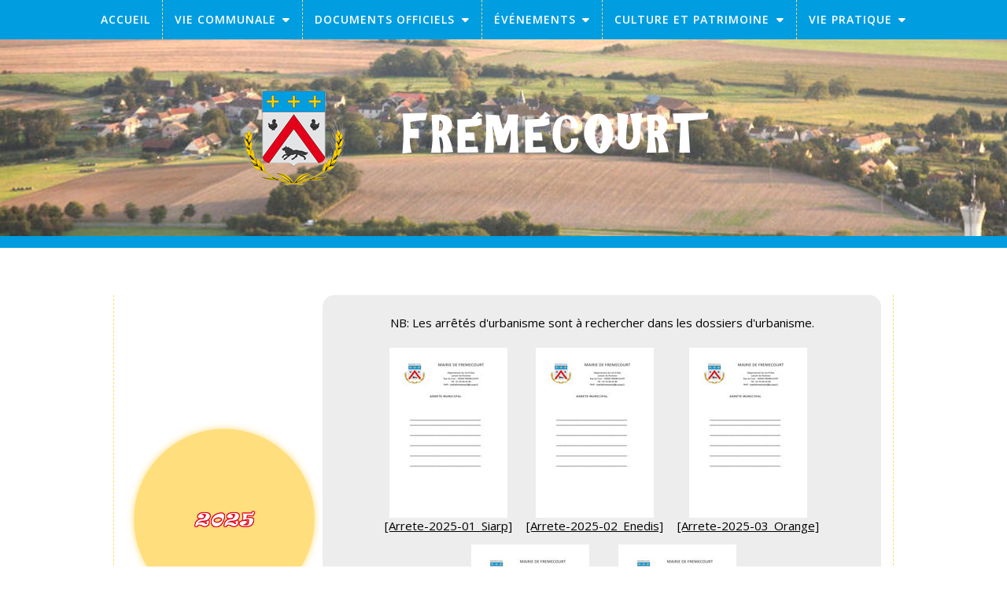

--- FILE ---
content_type: text/html; charset=UTF-8
request_url: https://fremecourt.fr/views/documents-officiels/arretes-municipaux.php
body_size: 2597
content:
<!DOCTYPE html>
<html lang="fr">
	<head>
		<meta charset="utf-8" />
		<meta name="viewport" content="width=device-width, initial-scale=1.0" />

		<link rel="icon" type="image/png" href="/assets/img/blason_fremecourt.png" />
		<link rel="preconnect" href="https://ka-f.fontawesome.com" />
		<link rel="stylesheet" href="/assets/css/common.css" media="screen" />
		<link rel="stylesheet" href="/assets/css/_navbar.css" media="screen" />
		<link rel="stylesheet" href="/assets/css/_footer.css" media="screen" />
		<link rel="stylesheet" href="/assets/css/_popup.css" media="screen" />
		<link rel="preconnect" href="https://fonts.gstatic.com" />
		<link href="https://fonts.googleapis.com/css2?family=Open+Sans:wght@100;400;600;800&display=swap" rel="stylesheet" />
		<link href="https://fonts.googleapis.com/css2?family=Abril+Fatface&display=swap" rel="stylesheet" />

		<script src="https://ajax.googleapis.com/ajax/libs/jquery/3.5.1/jquery.min.js"></script>
		<script src="/assets/js/common.js"></script>

		<meta name="description" content="Découvrez toutes les actualités de la commune de Frémécourt, son histoire et ses élus." />
		<title>Fremecourt.fr, le site officiel de la commune de Frémécourt</title>
	</head>

	<body>
		<header>
			<nav>
				<div class="nav-mobile">
					<i class="nav-mobile-icon fas fa-bars"></i>
				</div>
				<ul>
					<li>
						<a class="nav-link" href="/">Accueil</a>
					</li>									
					<li class="nav-dropdown">
						<p class="nav-link">Vie communale <i class="fas fa-caret-down"></i></p>
						<div class="dropdown-menu">
							<a class="dropdown-item" href="/views/vie-communale/horaires-et-contact.php">Horaire et contact</a>
							<a class="dropdown-item" href="/views/vie-communale/les-elus.php">Les élus</a>
							<a class="dropdown-item" href="/views/vie-communale/fremecourt-en-bref.php">Frémécourt en bref</a>
							<a class="dropdown-item" href="/views/vie-communale/ecole.php">École</a>
							<a class="dropdown-item" href="/views/vie-communale/bulletins.php">Bulletins d'information</a>
							<a class="dropdown-item" href="/views/vie-communale/plans-de-fremecourt.php">Plans de Frémécourt</a>
							<a class="dropdown-item" href="/views/vie-communale/commissions-et-syndicats.php">Commissions et syndicats</a>
							<a class="dropdown-item" href="/views/vie-communale/communaute-de-communes-vexin-centre.php">Communauté de Communes Vexin Centre</a>
						</div>
					</li>
					<li class="nav-dropdown">
						<p class="nav-link">Documents officiels <i class="fas fa-caret-down"></i></p>
						<div class="dropdown-menu">
							<a class="dropdown-item" href="/views/documents-officiels/proces-verbaux-des-conseils-municipaux.php">Procès verbaux des conseils municipaux</a>
							<a class="dropdown-item" href="/views/documents-officiels/arretes-municipaux.php">Arrêtés municipaux</a>
							<a class="dropdown-item" href="/views/documents-officiels/dossiers-urba.php">Dossiers d'urbanisme</a>
							<a class="dropdown-item" href="/views/documents-officiels/publications-officielles.php">Publications officielles</a>
						</div>
					</li>																			
					<li class="nav-dropdown">
						<p class="nav-link">Événements <i class="fas fa-caret-down"></i></p>
						<div class="dropdown-menu">
							<a class="dropdown-item" href="/views/evenements/agenda.php">Agenda</a>
							<a class="dropdown-item" href="/views/evenements/actualites.php">Actualités</a>
							<a class="dropdown-item" href="/views/evenements/manifestations-passees.php">Manifestations passées</a>
						</div>
					</li>
					<li class="nav-dropdown">
						<p class="nav-link">Culture et patrimoine <i class="fas fa-caret-down"></i></p>
						<div class="dropdown-menu">
							<a class="dropdown-item" href="/views/culture-et-patrimoine/histoire-locale.php">Histoire locale</a>
							<a class="dropdown-item" href="/views/culture-et-patrimoine/fremecourt-temps-anciens-a-nos-jours.php">Ouvrage sur Frémécourt</a>
							<a class="dropdown-item" href="/views/culture-et-patrimoine/parc-naturel-regional-vexin-francais.php">Parc naturel régional du Vexin français</a>
							<a class="dropdown-item" href="/views/culture-et-patrimoine/bibliotheque-photos.php">Bibliothèque photos</a>
							<a class="dropdown-item" href="/views/culture-et-patrimoine/archives.php">Archives</a>
						</div>
					</li>
					<li class="nav-dropdown">
						<p class="nav-link">Vie pratique <i class="fas fa-caret-down"></i></p>
						<div class="dropdown-menu">
							<a class="dropdown-item" href="/views/vie-pratique/demarches-administratives.php">Démarches administratives</a>
							<a class="dropdown-item" href="/views/vie-pratique/transports.php">Transports</a>
							<a class="dropdown-item" href="/views/vie-pratique/dechetterie.php">Déchetterie</a>
							<a class="dropdown-item" href="/views/vie-pratique/collecte-des-dechets.php">Collecte des déchets</a>
							<a class="dropdown-item" href="/views/vie-pratique/horaires-de-travaux-de-jardinage-bricolage-et-brulage-a-lair-libre.php">Travaux de jardinage / bricolage et brûlage</a>
							<a class="dropdown-item" href="/views/vie-pratique/vie-associative.php">Vie associative</a>
							<a class="dropdown-item" href="/views/vie-pratique/entreprises-locales.php">Entreprises locales</a>
							<a class="dropdown-item" href="/views/vie-pratique/la-petite-enfance.php">La petite enfance</a>
							<a class="dropdown-item" href="/views/vie-pratique/les-centres-de-loisirs.php">Les centres de loisirs</a>
							<a class="dropdown-item" href="/views/vie-pratique/lieu-daccueil-parents-enfants-laep.php">Lieu d'Accueil Parents Enfants (LAEP)</a>
							<a class="dropdown-item" href="/views/vie-pratique/numeros-utiles.php">Numéros et adresses utiles</a>
						</div>
					</li>
				</ul>
			</nav>
		</header>

		<div class="heading-title">
			<img src="/assets/img/blason_fremecourt.png" alt="Blason de Frémécourt" />
			<h1>Frémécourt</h1>
		</div>

<div class="text-content">
	<div class="text-block">		
		<div class="block-title">
			<h2>2025</h2>
		</div>
		<div class="block-text text-center integration">		
			<p>NB: Les arrêtés d'urbanisme sont à rechercher dans les dossiers d'urbanisme.</p>

			<a class="inline-flex-elements" href="/pdf/arretes-municipaux/2025/arrete-2025-01_Siarp.pdf" target="_blank"><img class="image-miniature" src="/assets/img/arretes-municipaux/arrete.jpg" alt="Miniature arrêté municipal" />[Arrete-2025-01_Siarp]</a>
			<a class="inline-flex-elements" href="/pdf/arretes-municipaux/2025/arrete-2025-02_Enedis.pdf" target="_blank"><img class="image-miniature" src="/assets/img/arretes-municipaux/arrete.jpg" alt="Miniature arrêté municipal" />[Arrete-2025-02_Enedis]</a>
			<a class="inline-flex-elements" href="/pdf/arretes-municipaux/2025/arrete-2025-03_Orange.pdf" target="_blank"><img class="image-miniature" src="/assets/img/arretes-municipaux/arrete.jpg" alt="Miniature arrêté municipal" />[Arrete-2025-03_Orange]</a>
			<a class="inline-flex-elements" href="/pdf/arretes-municipaux/2025/arrete-2025-04_Enedis.pdf" target="_blank"><img class="image-miniature" src="/assets/img/arretes-municipaux/arrete.jpg" alt="Miniature arrêté municipal" />[Arrete-2025-04_Enedis]</a>
			<a class="inline-flex-elements" href="/pdf/arretes-municipaux/2025/arrete-2025-05_Scttp.pdf" target="_blank"><img class="image-miniature" src="/assets/img/arretes-municipaux/arrete.jpg" alt="Miniature arrêté municipal" />[Arrete-2025-05_Scttp]</a>
				
		</div>
	</div>

	<div class="text-block">
		<div class="block-title">
			<h2>2024</h2>
		</div>
		<div class="block-text">
			<p>Les principaux arrêtés municipaux pour l'année 2024 sont disponibles <a href="/views/documents-officiels/arretes-municipaux/arretes-2024.php">ici</a>.</p>
		</div>
	</div>

	<div class="text-block">
		<div class="block-title">
			<h2>2023</h2>
		</div>
		<div class="block-text">
			<p>Les principaux arrêtés municipaux pour l'année 2023 sont disponibles <a href="/views/documents-officiels/arretes-municipaux/arretes-2023.php">ici</a>.</p>
		</div>
	</div>
	
	<div class="text-block">
		<div class="block-title">
			<h2>2022</h2>
		</div>
		<div class="block-text">
			<p>Les principaux arrêtés municipaux pour l'année 2022 sont disponibles <a href="/views/documents-officiels/arretes-municipaux/arretes-2022.php">ici</a>.</p>
		</div>
	</div>

	<div class="text-block">
		<div class="block-title">
			<h2>2021</h2>
		</div>
		<div class="block-text">
			<p>Les principaux arrêtés municipaux pour l'année 2021 sont disponibles <a href="/views/documents-officiels/arretes-municipaux/arretes-2021.php">ici</a>.</p>
		</div>
	</div>

	<div class="text-block">
		<div class="block-title">
			<h2>2020</h2>
		</div>
		<div class="block-text">
			<p>Les principaux arrêtés municipaux pour l'année 2020 sont disponibles <a href="/views/documents-officiels/arretes-municipaux/arretes-2020.php">ici</a>.</p>
		</div>
	</div>

</div>

		<footer>
			<div class="footer-content">
				<div>
					<h3>Mairie de Frémécourt</h3>
					<p><a href="https://www.google.fr/maps/place/Mairie/@49.1204046,1.9979593,17z/data=!4m5!3m4!1s0x47e6f16bf8aa4a7b:0x6d6c522c59b6eb64!8m2!3d49.1204432!4d1.9992038" target="_blank">Rue du Four – 95830 Frémécourt</a></p>
					<p>Tél : 01 34 66 62 84</p>
					<p>Fax : 09 70 60 52 54</p>
					<p><a href="/views/vie-communale/horaires-et-contact.php">Contactez-nous</a></p>
					<p><a href="/">www.fremecourt.fr</a></p>
					<p><a href="/views/mentions-legales.php">Mentions légales</a></p>
				</div>
				<div>
					<h3>Horaires de la mairie</h3>
					<p>Lundi de 9h à 12h</p>
					<p>Mardi de 14h à 17h</p>
					<p>Mercredi de 14h à 17h</p>
					<p>Jeudi de 9h à 12h</p>
					<p>Vendredi de 15h à 17h</p>
					<p>Samedi matin de 10h à 12h</p>
					<p>M. Le Maire reçoit uniquement sur rendez-vous.</p>
				</div>
				<div>
					<h3>Liens Utiles</h3>
					<div class="footer-row">
						<p class="footer-image logo-umvd"><a href="http://uniondesmairesduvaldoise.fr" target="_blank"><img src="/assets/img/logo_union_maires_vd.png" alt="Logo Union des maires du Val d'Oise" /></a></p>
						<p class="footer-image logo-ccvc"><a href="http://ccvexincentre.fr" target="_blank"><img src="https://ccvexincentre.fr/wp-content/uploads/2015/12/logo.png" alt="Logo Communauté de Communes, Vexin Centre" /></a></p>
						<p class="footer-image logo-vd"><a href="http://www.valdoise.fr" target="_blank"><img src="https://www.valdoise.fr/uploads/Image/bd/SIT_CD95_945_SIT_CD95_595_logo-valdoise.png" alt="Logo Val d'Oise le département" /></a></p>
						<p class="footer-image logo-idf"><a href="https://www.iledefrance.fr" target="_blank"><img src="https://www.iledefrance.fr/themes/custom/portail_idf/logo.svg" alt="Logo Val d'Oise le département" /></a></p>
					</div>
				</div>
			</div>
		</footer>

		<script src="https://kit.fontawesome.com/ae500b0df7.js" crossorigin="anonymous"></script>
	</body>
</html>


--- FILE ---
content_type: text/css
request_url: https://fremecourt.fr/assets/css/common.css
body_size: 1764
content:
/* GLOBAL */
@font-face {
    font-display: swap;
    font-family: 'Gilligans Island';
    font-style: normal;
    font-weight: normal;
    src: local(Gilligans Island), url('/assets/fonts/GILLIGAN.TTF') format('truetype');
}

@font-face {
    font-display: swap;
    font-family: 'Ravie';
    font-style: normal;
    font-weight: normal;
    src: local(Ravie), url('/assets/fonts/RAVIE.TTF') format('truetype');
}

html {
    font-size: 15px;
    color: #000;
    font-family: 'Open Sans', sans-serif;
}

body {
    margin: 0;
}

a {
    color: inherit;
}

.font-bold {
    font-weight: 600;
}

.text-center {
    text-align: center;
}

.font-little {
    font-size: 12px;
}

.font-italic {
    font-style: italic;
}

.text-underline {
    text-decoration: underline;
}

/* PAGE CONTENT */
.text-content {
    margin-left: auto;
    margin-right: auto;
    width: 60%;
    padding: 0 15px;
    border-left: #ffd966 dashed 1px;
    border-right: #ffd966 dashed 1px;
}

.text-block {
    display: table;
    margin: 30px 0;
    width: 100%;
}

.text-block:nth-child(2n+0) {
    direction: rtl;
}

.block-title {
    display: table-cell;
    width: 250px;
    vertical-align: middle;
}

.block-text {
    direction: initial;
    display: table-cell;
    background-color: #ededed;
    padding: 0 10px;
    border-radius: 15px;
    vertical-align: middle;
    counter-reset: heading;
}

.block-text img {
    padding: 15px 0;
    max-width: 100%;
}

.block-text .image-right {
    float: right;
    max-width: 230px;
    margin: 0 5px;
}

.block-text h3 {
    color: #e3001b;
    border: none;
    margin: auto;
}

img.image-album {
    max-width: 100%;
    max-width: -moz-available;
    max-width: -webkit-fill-available;
    max-width: fill-available;
    max-height: 155px;
    margin: 10px 5px;
    border: solid 8px #fff;
    padding: 0;
    cursor: pointer;
}

.image-open:hover {
    transition: transform .2s;
    transform: scale(1.03);
}

img.image-miniature {
    width: fit-content;
    height: fit-content;
    padding: 0;
}

.vertical-align-top {
    vertical-align: top;
}

.embed-pdf iframe {
    width: 100%;
    height: 500px;
}


/* HEADINGS */
.heading-title {
    display: flex;
    align-items: center;
    justify-content: center;
    margin: 0 0 60px;
    background-image: url('/assets/img/fremecourt.jpg');
    background-repeat: no-repeat;
    background-size: cover;
    height: 250px;
    background-position: center;
    border-bottom: #009de0 solid 15px;
}

h1 {
    color: #fff;
    margin: auto 70px;
    font-size: 60px;
    font-family: 'Gilligans Island', 'Open Sans', sans-serif;
    letter-spacing: 5px;
    text-transform: uppercase;
}

h2,
h3 {
    font-family: 'Abril Fatface', 'Open Sans', sans-serif;
    font-size: x-large;
    font-weight: unset;
    letter-spacing: 2px;
}

h2 {
    font-family: 'Ravie', 'Open Sans', sans-serif;
    color: #fff;
    text-shadow: 1px 0 0 #e3001b, 1px 1px 0 #e3001b, 0 1px 0 #e3001b, -1px 1px 0 #e3001b, -1px 0 0 #e3001b, -1px -1px 0 #e3001b, 0 -1px 0 #e3001b, 1px -1px 0 #e3001b;
    margin: 0;
    text-align: center;
    text-transform: uppercase;
    font-style: italic;
    position: relative;
    height: 200px;
    display: inherit;
    vertical-align: middle;
    padding-right: 17px;
    padding-left: 17px;
    word-break: break-word;
    width: inherit;
    font-size: 21px;
}

h2::before {
    border-radius: 100%;
    background-color: rgba(255,217,106,0.87);
    box-shadow: 0 0 10px rgba(255, 217, 106, 0.87);
    content: ' ';
    height: 230px;
    left: 4%;
    position: absolute;
    top: -15px;
    width: 230px;
    z-index: -1;
}

h3 {
    border-bottom: #ffd966 solid 2px;
}

.heading-counter::before {
    content: counter(heading)') ';
    counter-increment: heading;
}


/* LISTS */
ul {
    padding-left: 12px;
}

ul li {
    list-style-type: '– ';
}


/* ACCUEIL */
.widgets {
    padding: 12px;
    width: 300px;
    margin: auto;
    border-radius: 15px;
    border: #e3001b dashed 1px;
}

#widgetMeteoFrance {
    width: 300px;
    height: 150px;
    border: none;
}



/* ENTREPRISES-LOCALES */
.integration {
    padding: 10px;
}

.integration iframe {
    border: none;
}

.flex-elements {
    display: flex;
    flex-direction: row;
    flex-wrap: wrap;
}

.flex-elements > div {
    width: 30%;
    border-top: #e3001b dashed 1px;
    border-bottom: #e3001b dashed 1px;
    margin: 10px;
}

.inline-flex-elements {
    display: inline-flex;
    flex-direction: column;
    margin: 7px;
    align-items: center;
}


/* NUMÉROS-UTILES */
div.full-width{
    width: 100%;
}


/* ARCHIVES */
.search-form {
    display: flex;
    align-items: center;
    justify-content: center;
    margin: 10px 0;
    flex-wrap: wrap
}

.search-form h3 {
    margin: initial;
}

.search-form input {
    margin: 9px;
}



/* RESPONSIVE */
@media (max-width: 1440px) {
    .text-content {
        width: 75%;
    }
}

@media (max-width: 1450px) {
    .flex-elements > div {
        width: 45%;
    }
}

@media (max-width: 1120px) {
    .flex-elements > div {
        width: 44%;
    }

    .embed-pdf iframe {
        width: 100%;
        height: 350px;
    }
}

@media (max-width: 1024px) {
    img.image-album {
        max-height: 140px;
    }
}

@media (max-width: 805px) {
    .flex-elements > div {
        width: auto;
    }

    .text-content {
        width: 85%;
    }
}

@media (max-width: 670px) {
    h1 {
        margin: auto 5px;
        font-size: 50px;
    }
}

@media (max-width: 620px) {
    .text-block {
        display: block;
    }

    .block-text {
        display: flow-root;
        width: initial;
        margin-top: inherit;
    }
}

@media (max-width: 537px) {
    .heading-title {
        flex-direction: column;
    }

    h1 {
        margin: 10px 0;
    }
}

@media (max-width: 425px) {
    .block-title {
        width: 162px;
    }

    h2 {
        height: 130px;
        font-size: 17px;
    }

    h2::before {
        height: 150px;
        width: 150px;
        top: -10px;
    }

    .embed-pdf iframe {
        width: 100%;
        height: 250px;
    }
}

@media (max-width: 350px) {
    h1 {
        font-size: 45px;
    }
}

@media (max-width: 383px) {
    .widgets {
        width: 200px;
    }

    #widgetMeteoFrance {
        width: 200px;
        height: 318px;
    }
}


--- FILE ---
content_type: text/css
request_url: https://fremecourt.fr/assets/css/_navbar.css
body_size: 873
content:
header {
    position: sticky;
    top: 0;
    z-index: 9999;
}

header nav {
    background-color: #009de0;
    color: #fff;
    height: 50px;
    font-size: 20px;
}

header nav ul {
    display: flex;
    padding: 0;
    justify-content: center;
    height: 100%;
    margin: 0 auto;
    width: 60%;
}

header nav ul li {
    align-self: center;
    list-style-type: none;
    border-right: #ffd966 dashed 1px;
    height: 100%;
    line-height: 49px;
}

header nav ul li:last-child {
    border-right: none;
}

header a {
    color: inherit;
    text-decoration: none;
}

.nav-link {
    display: block;
    height: 100%;
    font-size: 14px;
    font-weight: 600;
    letter-spacing: 1px;
    padding: 0 1.5rem;
    text-decoration: none;
    text-transform: uppercase;
    white-space: nowrap;
    cursor: pointer;
    margin: 0;
}

.nav-dropdown {
    position: relative;
}

.nav-link .fa-caret-down {
    margin-left: 0.255em;
}

.dropdown-menu {
    border: 1px solid rgba(255,217,102,.3);
    color: #000;
    position: absolute;
    top: 50px;
    background-clip: padding-box;
    background-color: rgba(255,255,255,0.93);
    display: none;
    float: none;
    font-size: 1rem;
    left: -1px;
    list-style: none;
    min-width: 10rem;
    text-align: left;
    width: 100%;
    z-index: 1000;
}

.dropdown-item {
    background-color: transparent;
    border: 0;
    border-bottom: 1px solid rgba(255,217,102,.3);
    border-left: 3px solid transparent;
    display: block;
    font-size: 14px;
    line-height: 1.7em;
    padding: 5px 14px;
    text-transform: unset;
    transition: 0.2s ease-in-out;
    white-space: nowrap;
}

.dropdown-item:focus,
.dropdown-item:hover {
    background: rgba(0, 0, 0, 0.05);
    font-weight: 600;
    border-left: #e3001b solid 3px;
}

.nav-mobile {
    display: none;
    align-items: center;
    cursor: pointer;
    height: 100%;
    margin-left: 35px;
    width: fit-content;
}

.nav-mobile-icon {
    font-size: 30px;
}



/* RESPONSIVE */
@media (max-width: 1378px) {
    header nav ul {
        width: 100%;
    }

    .nav-link {
        padding: 0 1rem;
    }

    .dropdown-item {
        padding: 5px;
    }
}

@media (max-width: 1117px) {
    .nav-link {
        padding: 0 0.5rem;
    }

    .dropdown-item:focus,
    .dropdown-item:hover {
        font-weight: normal;
    }
}

@media (max-width: 1050px) {
    .nav-link,
    .dropdown-item{
        font-size: 12px;
    }
}

@media (max-width: 917px) {
    .nav-mobile {
        display: flex;
    }

    header nav ul {
        display: none;
    }

    header nav ul {
        flex-direction: column;
        justify-content: start;
        height: initial;
        width: fit-content;
        margin: 0 0 0 30px;
    }

    header nav ul li {
        align-self: initial;
        line-height: 30px;
        color: #000;
        border-right: none;
        background-color: rgba(255,255,255,0.93);
    }

    .nav-link,
    .dropdown-item{
        font-size: 14px;
    }

    .dropdown-menu {
        position: initial;
        background: none;
    }

    .dropdown-item {
        padding: 5px 5px 5px 10px;
    }
}


--- FILE ---
content_type: text/css
request_url: https://fremecourt.fr/assets/css/_footer.css
body_size: 390
content:
footer {
    margin-top: 60px;
    background-color: #009de0;
}

footer a {
    text-decoration: none;
}

footer a:hover {
    text-decoration: underline;
}

.footer-content {
    color: #fff;
    display: flex;
    flex-direction: row;
    justify-content: space-between;
    margin-left: auto;
    margin-right: auto;
    padding: 20px 0;
    width: 60%;
}

.footer-content > div {
    width: 340px;
    display: flex;
    flex-direction: column;
    margin: 0 10px;
}

.footer-content h3 {
    margin-top: 0;
}

.footer-content p {
    margin: 2px;
}

.footer-row {
    display: flex;
    flex-direction: row;
    flex-flow: wrap;
}

.footer-content .footer-image {
    background-color: #fff;
    height: 65px;
    width: 90px;
}

.footer-content .footer-image a {
    line-height: 65px;
    width: 90px;
}

.footer-content .footer-image img {
    position: relative;
    height: 50px;
    left: 1px;
    top: 10%;
    max-width: 88px;
}

.footer-content .logo-umvd img {
    left: 4px;
}

.footer-content .logo-ccvc img {
    left: 18px;
}



/* RESPONSIVE */
@media (max-width: 1500px) {
    .footer-content {
        width: 75%;
    }
}

@media (max-width: 835px) {
    .footer-content {
        width: 85%;
    }
}

@media (max-width: 734px) {
    .footer-content {
        width: 100%;
    }
}

@media (max-width: 425px) {
    .footer-content {
        flex-direction: column;
    }

    .footer-content > div {
        width: auto;
        margin: 3px 10px;
    }
}


--- FILE ---
content_type: text/css
request_url: https://fremecourt.fr/assets/css/_popup.css
body_size: 625
content:
#backgroundPopUp {
    background-color: rgba(237,237,237,0.72);
    display: none;
    height: 100%;
    position: fixed;
    top: 0;
    width: 100%;
    z-index: 10000;
}

#genericPopUp {
    background-color: #ededed;
    border: 3px solid #009de0;
    margin: auto;
    position: relative;
    top: 50%;
    transform: translateY(-50%);
    width: 37%;
    z-index: 10001;
    padding: 5px 20px;
    border-radius: 20px;
    max-height: 100%;
    max-height: -moz-available;
    max-height: -webkit-fill-available;
    max-height: fill-available;
    max-width: 100%;
    max-width: -moz-available;
    max-width: -webkit-fill-available;
    max-width: fill-available;
    overflow-x: auto;
}

#backgroundPopUp.displayPopUp {
    display: block;
}

.close-popup {
    position: absolute;
    right: 9px;
    font-size: x-large;
    color: #e3001b;
    cursor: pointer;
}

#genericPopUp h2 {
    color: #000;
    margin: 10px 50px;
    font-size: xx-large;
    font-family: 'Gilligans Island', 'Open Sans', sans-serif;
    letter-spacing: 5px;
    text-shadow: none;
    text-transform: uppercase;
    font-style: normal;
    position: initial;
    height: initial;
    text-align: center;
    border-bottom: #ffd966 dashed 2px;
    border-top: #ffd966 dashed 2px;
    padding: 5px;
    width: initial;
}

#genericPopUp h2::before {
    content: none;
}

#genericPopUp h3 {
    border: none;
    font-size: 20px;
}

#genericPopUp.imagePopUp {
    max-height: 75%;
    max-width: 75%;
    display: flex;
    justify-content: center;
    padding: 0;
    width: auto;
}

.imagePopUp img {
    max-width: 100%;
    max-height: 100%;
    align-self: center;
}

#genericPopUp p {
	margin: 1px 0;
}



/* RESPONSIVE */
@media (max-width: 1120px) {
    #genericPopUp {
        width: 55%;
    }
}

@media (max-width: 530px) {
    #genericPopUp {
        width: 80%;
    }
}

@media (max-width: 375px) {
    #genericPopUp {
        width: 85%;
    }

    #genericPopUp h2 {
        font-size: 20px;
    }

    #genericPopUp h3 {
        font-size: 17px;
    }
}


--- FILE ---
content_type: application/javascript
request_url: https://fremecourt.fr/assets/js/common.js
body_size: 1204
content:
$(document).ready(function() {
    /* NAVBAR */
    $('.heading-title, .text-content, footer').click(function() {
        $('.dropdown-menu').css('display', 'none');
    });

    $('.nav-dropdown').click(function() {
        const dropdownMenuChild = $(this).children('.dropdown-menu');
        if (dropdownMenuChild.css('display') === 'none') {
            $('.dropdown-menu').css('display', 'none');
            dropdownMenuChild.css('display', 'table');
        } else {
            $('.dropdown-menu').css('display', 'none');
        }
    });

    $('.nav-mobile-icon.fa-bars').click(function() {
        const header = $('header nav ul');
        if (header.css('display') === 'none') {
            header.css('display', 'flex');
        } else {
            header.css('display', 'none');
        }
    });

    /* POPUP */
    $('.close-popup').click(function() {
        $('#backgroundPopUp').toggle();
    });

    $('.image-open').click(function() {
        const src = $(this).attr('src');
        const alt = $(this).attr('alt');

        $('#backgroundPopUp').toggle();
        $('#genericPopUp').attr('src', src).attr('alt', alt);
    });

    if ($('.imagePopUp').length > 0) {
        $('#backgroundPopUp').click(function() {
            $(this).toggle();
        });
    }

    /* EMBED PDF */
    let listTimers = {};
    $('.embed-pdf').each(function() {
        const id = $(this).find('iframe').attr('id');
        const url = $('#' + id).attr('src');
        console.log('id='+id);

        listTimers[id] = setInterval(function () {
            $('#' + id).attr('src', url);
            console.log('reload ' + id);
        }, 1500);
    });

    $.each(listTimers, function(key, value) {
        $('#' + key).on('load', function() {
            clearInterval(value);
            console.log('Finally Loaded ' + key);
        });
    });

    /* E-MAILS */
    const mailto = 'mai' + 'lto' + ':';

    if ($('#fremecourtEmail').length > 0) {
        let email = 'contact.mairiefremecourt';
        email += '@orange';
        email += '.fr';
        $('#fremecourtEmail').append(email);
        $('#fremecourtEmail').attr('href', mailto + email);
    }
    if ($('#ecoleFremecourtEmail').length > 0) {
        let email = '0950390H';
        email += '@ac-versailles';
        email += '.fr';
        $('#ecoleFremecourtEmail').append(email);
        $('#ecoleFremecourtEmail').attr('href', mailto + email);
    }
    if ($('#ficevyEmail').length > 0) {
        let email = 'contact';
        email += '@ficevy';
        email += '.com';
        $('#ficevyEmail').append(email);
        $('#ficevyEmail').attr('href', mailto + email);
    }
    if ($('#ovhEmail').length > 0) {
        let email = 'support';
        email += '@ovh';
        email += '.com';
        $('#ovhEmail').append(email);
        $('#ovhEmail').attr('href', mailto + email);
    }
    if ($('#unionDesMairesDuValDOiseEmail').length > 0) {
        let email = 'secretariat';
        email += '@uniondesmairesduvaldoise';
        email += '.fr';
        $('#unionDesMairesDuValDOiseEmail').append(email);
        $('#unionDesMairesDuValDOiseEmail').attr('href', mailto + email);
    }
    if ($('#otVexinCentreEmail').length > 0) {
        let email = 'ot.vexincentre';
        email += '@gmail';
        email += '.com';
        $('#otVexinCentreEmail').append(email);
        $('#otVexinCentreEmail').attr('href', mailto + email);
    }
    if ($('#smirtomDuVexinEmail').length > 0) {
        let email = 'smirtom';
        email += '@smirtomduvexin';
        email += '.net';
        $('#smirtomDuVexinEmail').append(email);
        $('#smirtomDuVexinEmail').attr('href', mailto + email);
    }
    if ($('#taxiFremecourtEmail').length > 0) {
        let email = 'david.taxifremecourt';
        email += '@yahoo';
        email += '.fr';
        $('#taxiFremecourtEmail').append(email);
        $('#taxiFremecourtEmail').attr('href', mailto + email);
    }
    if ($('#candelariaEmail').length > 0) {
        let email = 'ets.candelaria';
        email += '@gmail';
        email += '.com';
        $('#candelariaEmail').append(email);
        $('#candelariaEmail').attr('href', mailto + email);
    }
    if ($('#joseNevesEmail').length > 0) {
        let email = 'jose.neves';
        email += '@orange';
        email += '.fr';
        $('#joseNevesEmail').append(email);
        $('#joseNevesEmail').attr('href', mailto + email);
    }
    if ($('#infinity8Email').length > 0) {
        let email = 'contact';
        email += '@infinity8';
        email += '.team';
        $('#infinity8Email').append(email);
        $('#infinity8Email').attr('href', mailto + email);
    }
    if ($('#isabelleBequinEmail').length > 0) {
        let email = 'isabelle.bequinccvc';
        email += '@orange';
        email += '.fr';
        $('#isabelleBequinEmail').append(email);
        $('#isabelleBequinEmail').attr('href', mailto + email);
    }
    if ($('#petitesCanaillesEmail').length > 0) {
        let email = 'ass.petitescanailles';
        email += '@free';
        email += '.fr';
        $('#petitesCanaillesEmail').append(email);
        $('#petitesCanaillesEmail').attr('href', mailto + email);
    }
    if ($('#cLoisirsHaravilliersEmail').length > 0) {
        let email = 'cloisirs.haravilliers';
        email += '@orange';
        email += '.fr';
        $('#cLoisirsHaravilliersEmail').append(email);
        $('#cLoisirsHaravilliersEmail').attr('href', mailto + email);
    }
    if ($('#clshMarinesEmail').length > 0) {
        let email = 'clsh.marines';
        email += '@hotmail';
        email += '.fr';
        $('#clshMarinesEmail').append(email);
        $('#clshMarinesEmail').attr('href', mailto + email);
    }
    if ($('#ailpeEmail').length > 0) {
        let email = 'ailpe.vexincentr';
        email += '@gmail';
        email += '.com';
        $('#ailpeEmail').append(email);
        $('#ailpeEmail').attr('href', mailto + email);
    }
    if ($('#clshSeraincourtEmail').length > 0) {
        let email = 'clshseraincourt';
        email += '@orange';
        email += '.fr';
        $('#clshSeraincourtEmail').append(email);
        $('#clshSeraincourtEmail').attr('href', mailto + email);
    }
    if ($('#valdoiseEmail').length > 0) {
        let email = 'info';
        email += '@vldoise';
        email += '.fr';
        $('#valdoiseEmail').append(email);
        $('#valdoiseEmail').attr('href', mailto + email);
    }
    if ($('#wesbmestreIleDeFranceEmail').length > 0) {
        let email = 'wesbmestre';
        email += '@iledefrance';
        email += '.fr';
        $('#wesbmestreIleDeFranceEmail').append(email);
        $('#wesbmestreIleDeFranceEmail').attr('href', mailto + email);
    }
    if ($('#vonewsEmail').length > 0) {
        let email = 'contact';
        email += '@vonews';
        email += '.fr';
        $('#vonewsEmail').append(email);
        $('#vonewsEmail').attr('href', mailto + email);
    }
});
